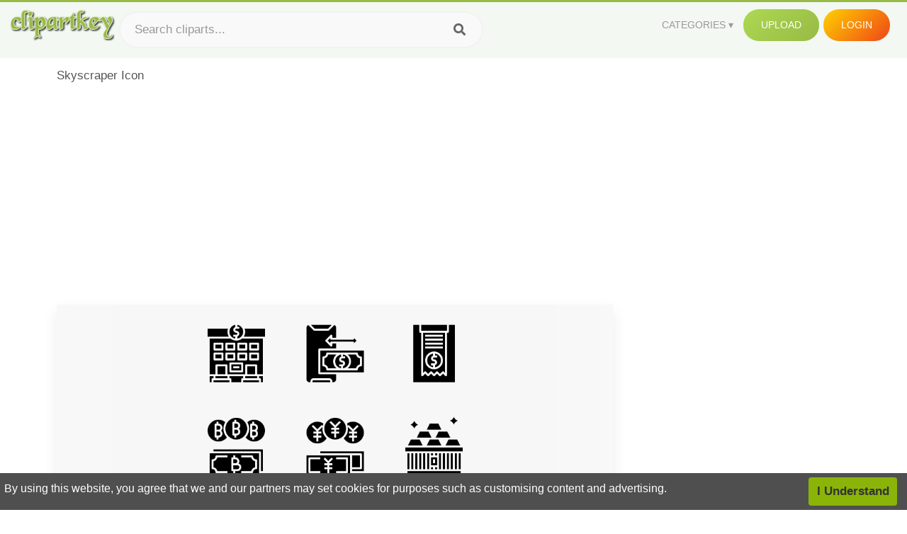

--- FILE ---
content_type: text/html;charset=utf-8
request_url: https://www.clipartkey.com/view/bmwTbi_skyscraper-icon/
body_size: 11176
content:






<!DOCTYPE html>
<html xmlns="//www.w3.org/1999/xhtml" lang="en"><head>
<meta name="viewport" content="width=device-width">
<meta name="viewport" content="initial-scale=1.0">
<meta name="robots" content="index,follow">


<title>Skyscraper Icon ,  Free Transparent Clipart - ClipartKey</title>

<meta name="description" content="Skyscraper Icon is a free transparent background clipart image uploaded by Sylwia Marcinowska. Download it for free and search more on ClipartKey.">
<meta property="keywords" content="Skyscraper Icon, free clipart download, png, clipart , clip art, transparent clipart, free download, png download , architecture, symbol, city, logo, urban, background, buildings, sign, tower, business icon, building, flat, tall, banner, skyscrapers, phone icon, real estate, social, towers, business icons,   ">


         

<meta property="og:locale" content="en_US">


<meta property="og:type" content="website" />
<meta property="og:url" content="https://www.clipartkey.com/view/bmwTbi_skyscraper-icon/" />
<meta property="og:title" content="Skyscraper Icon ,  Free Transparent Clipart - ClipartKey" />
<meta property="og:description" content="Skyscraper Icon is a free transparent background clipart image uploaded by Sylwia Marcinowska. Download it for free and search more on ClipartKey." />
<meta property="og:image" content="https://www.clipartkey.com/mpngs/m/101-1018850_skyscraper-icon.png">
<meta property="og:site_name" content="clipartkey.com" />
<meta name="twitter:card" content="photo">
<meta name="twitter:title" content="Skyscraper Icon ,  Free Transparent Clipart - ClipartKey">
<meta name="twitter:image" content="https://www.clipartkey.com/mpngs/m/101-1018850_skyscraper-icon.png">
 
<script data-ad-client="ca-pub-7597197106102937" async src="https://pagead2.googlesyndication.com/pagead/js/adsbygoogle.js"></script>


 <link rel="canonical" href="https://www.clipartkey.com/view/bmwTbi_skyscraper-icon/" />
 
 
<link rel="stylesheet" type="text/css" href="/css/style.css?v=1.1">
<link rel="stylesheet" href="/css/all.min.css?v=2">
<link rel="stylesheet" href="/css/indexnew.css?v=2" />
<link rel="stylesheet" href="/css/page.css" />
<link rel="stylesheet" href="/css/style-content.css">
<style>
@media screen and (min-width:700px){form.search-form{     width: 30em; } }
.pilla {
    margin: 5px 5px -5px 5px;
    padding: 12px 10px!important;
    border-radius: 24px;
    border: 1px solid #ccc;
    line-height: 50px;
    height: 30px;
    text-transform: capitalize!important;
}
.breadcrumb a:hover{    background-color:#f7f8e9;color:#000;}
.colorlist a:hover{border: 1px solid #222!important;}
.pagination {
    list-style-type: none;
    display: -webkit-box;
    display: -webkit-flex;
    display: -ms-flexbox;
    display: flex;
    -webkit-box-pack: center;
    -webkit-justify-content: center;
    -ms-flex-pack: center;
    justify-content: center;
    -webkit-box-align: center;
    -webkit-align-items: center;
    -ms-flex-align: center;
    align-items: center;
    padding: 1.5rem 0 2rem;
}
.pagination li {
    margin: 0 .10rem;

}
.itemcss:hover {
    background-color: #877e7e;
	color: #FFF!important;
}
.active,.active .itemcss, .active .itemcss:hover {
    background-color: #696a67!important;
    color: #FFF!important;
}

.itemcss {
    display: block;
    padding: .6rem 1.2rem;
    text-decoration: none;
    margin-left: 8px;
    font-size: 1.325rem;
    color: #796d6d;
    background-color: #f4f2f2;
    border-radius: 2px;
    -moz-border-radius: 2px;
    -webkit-border-radius: 4px;
    -o-border-radius: 2px;
}
 

.pdt-img-border:hover .list-tree-btns {
    display: block;
}
.pdt-img-border:hover .pdt-img-gray{display:block}
.list-tree-btns {
    display: none;
    position: absolute;
    left: 0;
    top: 50%;
    margin-top: -45px;
    z-index: 9;
    width: 100%;
    height: 90px;
    color: #fff;
    text-align: center;
    z-index: 5;
}
.pdt-btn-link {
    display: block;
    margin-left: auto;
    margin-right: auto;
    background: #f78c0c;
    border-radius: 4px;
    text-align: center;
    width: 280px;
    padding: 10px 0;
    color: #fff;
}
.pdt-btn-i {
    display: inline-block;
    height: 25px;
    width: 25px;
    vertical-align: middle;
    display: inline-block;
    background: url(/images/icon-down.png) no-repeat;
    background-size: cover;
}
.pdt-btn-box {
    display: inline-block;
    vertical-align: middle;
    margin-left: 10px;
}
.pdt-img-gray {
    display: none;
    position: absolute;
    left: 0;
    top: 0;
    bottom: 0;
    right: 0;
    width: 100%;
    height: 100%;
    z-index: 2;
    background: rgba(0,0,0,.4);
}
div.right_sidebar div.home_categories {
  margin: 0 0 20px 0;
}
div.home_categories_sidebar a {
  float: none;
  margin: 0 0 13px 0;
  width: auto;
  height: 80px;
  font-size: 18px;
}

@media screen and (max-width: 900px){
	.right_sidebar {
	display:none;
}
}

div.tags_single a {
    display: inline-block;
    padding: 2px 11px;
    margin: 0 4px 5px 0;
    color: #999;
    font-size: 13px;
    text-decoration: none;
    background: #efefef;
    border-radius: 2px;
}

.click_pop {cursor:pointer!important;}
</style>

 
</head>

<body class="home page-template-default page page-id-5494 responsive-menu-slide-right">


 
 







<div class="header" id="topid" >
<a href="/" class="logo" title="Free Stock Photos">
<img src="/images/logo.png" width="150"  alt="Free Stock Photos" />
</a>
<form method="get" id="topsearchid" class="search-form" action="/search.html" style="margin-left:3px;" onsubmit="return search(this);">
<input aria-label="Search term" type="text" class="search-field" placeholder="Search cliparts..." value="" name="k" />
<input aria-label="Search" type="submit" class="search-submit" value="&#xf002;" style="font-family:'Font Awesome 5 Free';font-weight: 900;" />
</form>
<style>i.new-posts {display: inline;}</style>
<ul id="menu-pj" class="headermenu2015" style="float:right;"> 
<li id="menu-item-3475" class="menu-item menu-item-type-custom menu-item-object-custom menu-item-has-children menu-item-3475"><a href="#"><strong>Categories</strong></a>
<ul class="sub-menu">



<li id="menu-item-3459" class="menu-item menu-item-type-taxonomy menu-item-object-category menu-item-3459">
<a title="Animals Clipart" href="https://www.clipartkey.com/category/1/">Animals</a></li>

<li id="menu-item-3459" class="menu-item menu-item-type-taxonomy menu-item-object-category menu-item-3459">
<a title="Architecture Clipart" href="https://www.clipartkey.com/category/102/">Architecture</a></li>

<li id="menu-item-3459" class="menu-item menu-item-type-taxonomy menu-item-object-category menu-item-3459">
<a title="Astrological Signs Clipart" href="https://www.clipartkey.com/category/113/">Astrological Signs</a></li>

<li id="menu-item-3459" class="menu-item menu-item-type-taxonomy menu-item-object-category menu-item-3459">
<a title="Cars Clipart" href="https://www.clipartkey.com/category/125/">Cars</a></li>

<li id="menu-item-3459" class="menu-item menu-item-type-taxonomy menu-item-object-category menu-item-3459">
<a title="Celebrities Clipart" href="https://www.clipartkey.com/category/194/">Celebrities</a></li>

<li id="menu-item-3459" class="menu-item menu-item-type-taxonomy menu-item-object-category menu-item-3459">
<a title="Clothing Clipart" href="https://www.clipartkey.com/category/369/">Clothing</a></li>

<li id="menu-item-3459" class="menu-item menu-item-type-taxonomy menu-item-object-category menu-item-3459">
<a title="Electronics Clipart" href="https://www.clipartkey.com/category/409/">Electronics</a></li>

<li id="menu-item-3459" class="menu-item menu-item-type-taxonomy menu-item-object-category menu-item-3459">
<a title="Fantasy, Religion Clipart" href="https://www.clipartkey.com/category/459/">Fantasy, Religion</a></li>

<li id="menu-item-3459" class="menu-item menu-item-type-taxonomy menu-item-object-category menu-item-3459">
<a title="Flowers Clipart" href="https://www.clipartkey.com/category/514/">Flowers</a></li>

<li id="menu-item-3459" class="menu-item menu-item-type-taxonomy menu-item-object-category menu-item-3459">
<a title="Food Clipart" href="https://www.clipartkey.com/category/526/">Food</a></li>

<li id="menu-item-3459" class="menu-item menu-item-type-taxonomy menu-item-object-category menu-item-3459">
<a title="Fruits, Nuts Clipart" href="https://www.clipartkey.com/category/606/">Fruits, Nuts</a></li>

<li id="menu-item-3459" class="menu-item menu-item-type-taxonomy menu-item-object-category menu-item-3459">
<a title="Furniture Clipart" href="https://www.clipartkey.com/category/642/">Furniture</a></li>

<li id="menu-item-3459" class="menu-item menu-item-type-taxonomy menu-item-object-category menu-item-3459">
<a title="Games Clipart" href="https://www.clipartkey.com/category/665/">Games</a></li>

<li id="menu-item-3459" class="menu-item menu-item-type-taxonomy menu-item-object-category menu-item-3459">
<a title="Heroes, Actors Clipart" href="https://www.clipartkey.com/category/685/">Heroes, Actors</a></li>

<li id="menu-item-3459" class="menu-item menu-item-type-taxonomy menu-item-object-category menu-item-3459">
<a title="Holidays Clipart" href="https://www.clipartkey.com/category/727/">Holidays</a></li>

<li id="menu-item-3459" class="menu-item menu-item-type-taxonomy menu-item-object-category menu-item-3459">
<a title="Insects Clipart" href="https://www.clipartkey.com/category/738/">Insects</a></li>

<li id="menu-item-3459" class="menu-item menu-item-type-taxonomy menu-item-object-category menu-item-3459">
<a title="Jewelry And Gems Clipart" href="https://www.clipartkey.com/category/758/">Jewelry And Gems</a></li>

<li id="menu-item-3459" class="menu-item menu-item-type-taxonomy menu-item-object-category menu-item-3459">
<a title="Logos Clipart" href="https://www.clipartkey.com/category/773/">Logos</a></li>

<li id="menu-item-3459" class="menu-item menu-item-type-taxonomy menu-item-object-category menu-item-3459">
<a title="Miscellaneous Clipart" href="https://www.clipartkey.com/category/836/">Miscellaneous</a></li>

<li id="menu-item-3459" class="menu-item menu-item-type-taxonomy menu-item-object-category menu-item-3459">
<a title="Nature Clipart" href="https://www.clipartkey.com/category/901/">Nature</a></li>

<li id="menu-item-3459" class="menu-item menu-item-type-taxonomy menu-item-object-category menu-item-3459">
<a title="Objects Clipart" href="https://www.clipartkey.com/category/952/">Objects</a></li>

<li id="menu-item-3459" class="menu-item menu-item-type-taxonomy menu-item-object-category menu-item-3459">
<a title="People Clipart" href="https://www.clipartkey.com/category/1029/">People</a></li>

<li id="menu-item-3459" class="menu-item menu-item-type-taxonomy menu-item-object-category menu-item-3459">
<a title="Sport Clipart" href="https://www.clipartkey.com/category/1098/">Sport</a></li>

<li id="menu-item-3459" class="menu-item menu-item-type-taxonomy menu-item-object-category menu-item-3459">
<a title="Symbols Clipart" href="https://www.clipartkey.com/category/1160/">Symbols</a></li>

<li id="menu-item-3459" class="menu-item menu-item-type-taxonomy menu-item-object-category menu-item-3459">
<a title="Tableware Clipart" href="https://www.clipartkey.com/category/1173/">Tableware</a></li>

<li id="menu-item-3459" class="menu-item menu-item-type-taxonomy menu-item-object-category menu-item-3459">
<a title="Technic Clipart" href="https://www.clipartkey.com/category/1191/">Technic</a></li>

<li id="menu-item-3459" class="menu-item menu-item-type-taxonomy menu-item-object-category menu-item-3459">
<a title="Transport Clipart" href="https://www.clipartkey.com/category/1236/">Transport</a></li>

<li id="menu-item-3459" class="menu-item menu-item-type-taxonomy menu-item-object-category menu-item-3459">
<a title="Vegetables Clipart" href="https://www.clipartkey.com/category/1254/">Vegetables</a></li>

<li id="menu-item-3459" class="menu-item menu-item-type-taxonomy menu-item-object-category menu-item-3459">
<a title="Weapons Clipart" href="https://www.clipartkey.com/category/1279/">Weapons</a></li>

<li id="menu-item-3459" class="menu-item menu-item-type-taxonomy menu-item-object-category menu-item-3459">
<a title="Words, Phrases, Labels Clipart" href="https://www.clipartkey.com/category/1319/">Words, Phrases, Labels</a></li>


</ul>
</li>
 
<li id="menu-item-6318" class="menu_green menu-item menu-item-type-custom menu-item-object-custom menu-item-6318">
<a  rel="nofollow" href="/upload/">Upload</a>
</li>


<li id="menu-item-10522" class="menu_gold menu-item menu-item-type-post_type menu-item-object-page menu-item-10522">
<a rel="nofollow" href="/login/" class="modal_trigger_reg">Login</a></li>





 
</ul>

<div class="cleaner"></div>
</div>

<script> 
function search(thisfrm){ var k = thisfrm.k.value; if (k == "") { return false; }
			k = k.replace(/(^\s*)|(\s*$)/g, "");
			k = k.toLowerCase().replace(/ /g, "-");
			if (k == "") { return false; }
			window.location = "https://www.clipartkey.com/search/"+k+"/";
			return false;
} 

function search2(thisfrm){ var k = thisfrm.k.value; if (k == "") { return false; }
			k = k.replace(/(^\s*)|(\s*$)/g, "");
			k = k.replace("clipart", " ");
			k = k.replace("clip art", " ");
			k = k.replace("  ", "");
			k = k.replace("  ", "");
			k = k.toLowerCase().replace(/ /g, "-");
			if (k == "") { return false; }
			window.location = "https://www.clipartkey.com/search/"+k+"/";
			return false;
} 

</script>
 


<div class="container">



<div class="sticky_wrap">
<div class="content">
<article style="line-height:2.8;">
Skyscraper Icon



<div style="margin:10px 0 10px">
<ins class="adsbygoogle"
     style="display:block"
     data-ad-client="ca-pub-7597197106102937"
     data-ad-slot="8410666196"
     data-ad-format="auto"
     data-full-width-responsive="true"></ins>
<script>     (adsbygoogle = window.adsbygoogle || []).push({});
</script>
</div>




<div class="schema"  >
<div class="img_wrap ">


<picture class=" pdt-img-border">
 

<a rel="nofollow" class="pdt-img-gray" href="javascript:void(0)" style="cursor:default;"></a>

<img itemprop="contentUrl" class="image  " style="max-width:80%;max-height:550px;" src="https://www.clipartkey.com/mpngs/m/101-1018850_skyscraper-icon.png" title="Skyscraper Icon, Transparent Clipart" alt="Skyscraper Icon, Transparent Clipart" scale="0">
 
 

<div class="list-tree-btns">
			
			<div class="addthis_inline_share_toolbox"  ></div>


            <a rel="nofollow" href="/downpng/bmwTbi_skyscraper-icon/" class="pdt-btn-link  " title="Skyscraper Icon, Transparent Clipart">
                <i class="pdt-btn-i"></i>
                <div class="pdt-btn-box"><p class="pdt-btn-title" style="margin-bottom:0px!important;color:#fff;">14 KB</p>
                </div>
            </a>

</div>

</picture>



</div>
<div class="title_wrap">
<div class="single_title">
<h1> Skyscraper Icon </h1>
<h2>  / 8 views</h2>
</div>
<div class="single_author">
<a href="/upic/3205/">
<img   src="/userimgs/3205.jpg"  class="avatar avatar-70 photo" height="70" width="70" originals="70" scale="1.25"></a>
<p>Uploaded by <a class="underline" href="/upic/3205/" ><span itemprop="author"> Sylwia Marcinowska</span></a></p>
<a rel="nofollow" class="donation" target="_blank" href="/conus/"> &nbsp; Send Message</a>
<div class="cleaner"></div>
</div>
</div>
<div class="download_section_wrap">

<div style="margin:10px 0 10px">

<script async src="https://pagead2.googlesyndication.com/pagead/js/adsbygoogle.js"></script>
<ins class="adsbygoogle"
     style="display:block"
     data-ad-client="ca-pub-7597197106102937"
     data-ad-slot="3672163616"
     data-ad-format="link"
     data-full-width-responsive="true"></ins>
<script>
     (adsbygoogle = window.adsbygoogle || []).push({});
</script>

</div>

<div class="download_box">
<a class="button big " rel="nofollow" href="/downpng/bmwTbi_skyscraper-icon/"><i class="fas fa-download"></i>&nbsp; Download Transparent Clipart</a>
<a class="button gold" target="_blank" rel="nofollow" href="/todmca/"><i class="fas fa-heart"></i>&nbsp; DMCA Repoart!</a>
</div>
 
<div class="single_promotion">
<p class="advertisement" style="    font-size: 13px;"><b>File Size: </b>14 KB</p>
<p class="advertisement"><b>Resolution: </b>600x564</p>
<p class="advertisement"><b>Image License:</b> Personal Use Only</p>
<p class="advertisement"><b>Downloads:</b> 1</p>
</div>
<div class="cleaner"></div>
</div>


<div style="margin:10px 0 10px">
<!-- auto-heng-2 -->
<ins class="adsbygoogle"
     style="display:block"
     data-ad-client="ca-pub-7597197106102937"
     data-ad-slot="6198795198"
     data-ad-format="auto"
     data-full-width-responsive="true"></ins>
<script>
     (adsbygoogle = window.adsbygoogle || []).push({});
</script>
</div>


<div class="tags_single">
<span itemprop="description">

                
		
		

 <a  style="text-transform:capitalize;" href="https://www.clipartkey.com/search/architecture/" rel="tag">architecture</a>
 
 
		
,

 <a  style="text-transform:capitalize;" href="https://www.clipartkey.com/search/symbol/" rel="tag">symbol</a>
 
 
		
,

 <a  style="text-transform:capitalize;" href="https://www.clipartkey.com/search/city/" rel="tag">city</a>
 
 
		
,

 <a  style="text-transform:capitalize;" href="https://www.clipartkey.com/search/logo/" rel="tag">logo</a>
 
 
		
,

 <a  style="text-transform:capitalize;" href="https://www.clipartkey.com/search/urban/" rel="tag">urban</a>
 
 
		
,

 <a  style="text-transform:capitalize;" href="https://www.clipartkey.com/search/background/" rel="tag">background</a>
 
 
		
,

 <a  style="text-transform:capitalize;" href="https://www.clipartkey.com/search/buildings/" rel="tag">buildings</a>
 
 
		
,

 <a  style="text-transform:capitalize;" href="https://www.clipartkey.com/search/sign/" rel="tag">sign</a>
 
 
		
,

 <a  style="text-transform:capitalize;" href="https://www.clipartkey.com/search/tower/" rel="tag">tower</a>
 
 
		
,

 <a  style="text-transform:capitalize;" href="https://www.clipartkey.com/search/business-icon/" rel="tag">business icon</a>
 
 
		
,

 <a  style="text-transform:capitalize;" href="https://www.clipartkey.com/search/building/" rel="tag">building</a>
 
 
		
,

 <a  style="text-transform:capitalize;" href="https://www.clipartkey.com/search/flat/" rel="tag">flat</a>
 
 
		
,

 <a  style="text-transform:capitalize;" href="https://www.clipartkey.com/search/tall/" rel="tag">tall</a>
 
 
		
,

 <a  style="text-transform:capitalize;" href="https://www.clipartkey.com/search/banner/" rel="tag">banner</a>
 
 
		
,

 <a  style="text-transform:capitalize;" href="https://www.clipartkey.com/search/skyscrapers/" rel="tag">skyscrapers</a>
 
 
		
,

 <a  style="text-transform:capitalize;" href="https://www.clipartkey.com/search/phone-icon/" rel="tag">phone icon</a>
 
 
		
,

 <a  style="text-transform:capitalize;" href="https://www.clipartkey.com/search/real-estate/" rel="tag">real estate</a>
 
 
		
,

 <a  style="text-transform:capitalize;" href="https://www.clipartkey.com/search/social/" rel="tag">social</a>
 
 
		
,

 <a  style="text-transform:capitalize;" href="https://www.clipartkey.com/search/towers/" rel="tag">towers</a>
 
 
		
,

 <a  style="text-transform:capitalize;" href="https://www.clipartkey.com/search/business-icons/" rel="tag">business icons</a>
 
 
		
,

 <a  style="text-transform:capitalize;" href="https://www.clipartkey.com/search/skyline/" rel="tag">skyline</a>
 
 
		
,

 <a  style="text-transform:capitalize;" href="https://www.clipartkey.com/search/button/" rel="tag">button</a>
 
 
		
,

 <a  style="text-transform:capitalize;" href="https://www.clipartkey.com/search/office/" rel="tag">office</a>
 
 
		
,

 <a  style="text-transform:capitalize;" href="https://www.clipartkey.com/search/people-icon/" rel="tag">people icon</a>
 
 
		
,

 <a  style="text-transform:capitalize;" href="https://www.clipartkey.com/search/construction/" rel="tag">construction</a>
 
 
		
,

 <a  style="text-transform:capitalize;" href="https://www.clipartkey.com/search/high/" rel="tag">high</a>
 
 
		
,

 <a  style="text-transform:capitalize;" href="https://www.clipartkey.com/search/modern/" rel="tag">modern</a>
 
 
		
,

 <a  style="text-transform:capitalize;" href="https://www.clipartkey.com/search/sky/" rel="tag">sky</a>
 
 
		
,

 <a  style="text-transform:capitalize;" href="https://www.clipartkey.com/search/cityscape/" rel="tag">cityscape</a>
 
 
		
,

 <a  style="text-transform:capitalize;" href="https://www.clipartkey.com/search/office-building/" rel="tag">office building</a>
 
 
		
 
		  
 

</span>
<div class="cleaner"></div>
</div>
</div>
</article>



</div>
<div class="sidebar_wrap" style="position: static; width: 300px; display: block; vertical-align: baseline; float: right;">

<div class="right_sidebar">

<div style="margin:10px 0 10px">
<ins class="adsbygoogle"
     style="display:block"
     data-ad-client="ca-pub-7597197106102937"
     data-ad-slot="8410666196"
     data-ad-format="auto"
     data-full-width-responsive="true"></ins>
<script>     (adsbygoogle = window.adsbygoogle || []).push({});
</script>
</div>


<div class="section">
	<span class="title">Popular Searches</span>
	<span class="color_line"></span>
</div>

  
<div class="home_categories home_categories_sidebar">

<a href="https://www.clipartkey.com/search/skyscraper/" title="skyscraper"  style="text-transform:capitalize;background:  center center rgb(217, 213, 213);">
<span>skyscraper Clipart</span></a>

<a href="https://www.clipartkey.com/search/skyscraper-black-and-white/" title="skyscraper black and white"  style="text-transform:capitalize;background:  center center rgb(217, 213, 213);">
<span>skyscraper black and white Clipart</span></a>
 
</div>
  

<div style="margin:10px 0 10px">
<ins class="adsbygoogle"
     style="display:block"
     data-ad-client="ca-pub-7597197106102937"
     data-ad-slot="8410666196"
     data-ad-format="auto"
     data-full-width-responsive="true"></ins>
<script>
     (adsbygoogle = window.adsbygoogle || []).push({});
</script>
</div>


<div class="section mobile_off"></div>
</div>

</div>
<div class="cleaner"></div>
</div>
</div>




 
 		<div class="contentlist clearfix">
	 
			<section class="clearfix mtop20"> 
			<div style="text-transform:capitalize;font-size:22px;">
			Similar With coins clipart black and white
			</div>
				<ul id="img_grid" class="list-one-ul-s3 clearfix">




					<li class="item" data-w="192" data-h="240">
		            	<img class="lazy" src="/images/bg.png" data-original="https://s.clipartkey.com/mpngs/s/27-275164_red-skyscraper-png-clip-art-purple-skyscraper.png" alt="Red Skyscraper Png Clip Art - Purple Skyscraper, Transparent Clipart" title="Red Skyscraper Png Clip Art - Purple Skyscraper, Transparent Clipart">
						<a href="/view/iJToTb_red-skyscraper-png-clip-art-purple-skyscraper/" class="list-one-link"></a>
 		            	<div class="list-one-btns">
			<a  href="/view/iJToTb_red-skyscraper-png-clip-art-purple-skyscraper/" class="list-one-link3 " alt="Red Skyscraper Png Clip Art - Purple Skyscraper, Transparent Clipart"><img src="/images/d44.png" width="40" height="40"></a>
						</div>
		            	<div class="list-one-btns-2">
							<span class="list-one-link4 btn-hover" style="color:white;padding-left:3px;">
							 2671*8000  
							
							<span style="float:right;padding-right:3px;">1,724KB</span></span> 
						</div>
					</li>



					<li class="item" data-w="192" data-h="240">
		            	<img class="lazy" src="/images/bg.png" data-original="https://s.clipartkey.com/mpngs/s/27-275228_blue-skyscraper-png-clipart-blue-skyscraper-clip-art.png" alt="Blue Skyscraper Png Clipart - Blue Skyscraper Clip Art, Transparent Clipart" title="Blue Skyscraper Png Clipart - Blue Skyscraper Clip Art, Transparent Clipart">
						<a href="/view/iJToJi_blue-skyscraper-png-clipart-blue-skyscraper-clip-art/" class="list-one-link"></a>
 		            	<div class="list-one-btns">
			<a  href="/view/iJToJi_blue-skyscraper-png-clipart-blue-skyscraper-clip-art/" class="list-one-link3 " alt="Blue Skyscraper Png Clipart - Blue Skyscraper Clip Art, Transparent Clipart"><img src="/images/d44.png" width="40" height="40"></a>
						</div>
		            	<div class="list-one-btns-2">
							<span class="list-one-link4 btn-hover" style="color:white;padding-left:3px;">
							 3139*8000  
							
							<span style="float:right;padding-right:3px;">4,372KB</span></span> 
						</div>
					</li>



					<li class="item" data-w="368" data-h="240">
		            	<img class="lazy" src="/images/bg.png" data-original="https://s.clipartkey.com/mpngs/s/27-275322_collection-of-transparent-transparent-background-skyscraper-clipart.png" alt="Collection Of Transparent - Transparent Background Skyscraper Clipart, Transparent Clipart" title="Collection Of Transparent - Transparent Background Skyscraper Clipart, Transparent Clipart">
						<a href="/view/iJTxho_collection-of-transparent-transparent-background-skyscraper-clipart/" class="list-one-link"></a>
 		            	<div class="list-one-btns">
			<a  href="/view/iJTxho_collection-of-transparent-transparent-background-skyscraper-clipart/" class="list-one-link3 " alt="Collection Of Transparent - Transparent Background Skyscraper Clipart, Transparent Clipart"><img src="/images/d44.png" width="40" height="40"></a>
						</div>
		            	<div class="list-one-btns-2">
							<span class="list-one-link4 btn-hover" style="color:white;padding-left:3px;">
							 958*624  
							
							<span style="float:right;padding-right:3px;">16KB</span></span> 
						</div>
					</li>



					<li class="item" data-w="192" data-h="240">
		            	<img class="lazy" src="/images/bg.png" data-original="https://s.clipartkey.com/mpngs/s/27-275364_blue-round-skyscraper-png-clipart-blue-skyscraper-clip.png" alt="Blue Round Skyscraper Png Clipart - Blue Skyscraper Clip Art, Transparent Clipart" title="Blue Round Skyscraper Png Clipart - Blue Skyscraper Clip Art, Transparent Clipart">
						<a href="/view/iJTxbT_blue-round-skyscraper-png-clipart-blue-skyscraper-clip/" class="list-one-link"></a>
 		            	<div class="list-one-btns">
			<a  href="/view/iJTxbT_blue-round-skyscraper-png-clipart-blue-skyscraper-clip/" class="list-one-link3 " alt="Blue Round Skyscraper Png Clipart - Blue Skyscraper Clip Art, Transparent Clipart"><img src="/images/d44.png" width="40" height="40"></a>
						</div>
		            	<div class="list-one-btns-2">
							<span class="list-one-link4 btn-hover" style="color:white;padding-left:3px;">
							 2178*8000  
							
							<span style="float:right;padding-right:3px;">1,244KB</span></span> 
						</div>
					</li>



					<li class="item" data-w="249" data-h="240">
		            	<img class="lazy" src="/images/bg.png" data-original="https://s.clipartkey.com/mpngs/s/27-275493_skyscraper-png-images-png-transparent-skyscraper-png.png" alt="Skyscraper Png Images Png Transparent - Skyscraper Png, Transparent Clipart" title="Skyscraper Png Images Png Transparent - Skyscraper Png, Transparent Clipart">
						<a href="/view/iJTxmw_skyscraper-png-images-png-transparent-skyscraper-png/" class="list-one-link"></a>
 		            	<div class="list-one-btns">
			<a  href="/view/iJTxmw_skyscraper-png-images-png-transparent-skyscraper-png/" class="list-one-link3 " alt="Skyscraper Png Images Png Transparent - Skyscraper Png, Transparent Clipart"><img src="/images/d44.png" width="40" height="40"></a>
						</div>
		            	<div class="list-one-btns-2">
							<span class="list-one-link4 btn-hover" style="color:white;padding-left:3px;">
							 600*640  
							
							<span style="float:right;padding-right:3px;">400KB</span></span> 
						</div>
					</li>



					<li class="item" data-w="216" data-h="240">
		            	<img class="lazy" src="/images/bg.png" data-original="https://s.clipartkey.com/mpngs/s/27-275541_skyscraper-png.png" alt="Skyscraper Png, Transparent Clipart" title="Skyscraper Png, Transparent Clipart">
						<a href="/view/iJTJhi_skyscraper-png/" class="list-one-link"></a>
 		            	<div class="list-one-btns">
			<a  href="/view/iJTJhi_skyscraper-png/" class="list-one-link3 " alt="Skyscraper Png, Transparent Clipart"><img src="/images/d44.png" width="40" height="40"></a>
						</div>
		            	<div class="list-one-btns-2">
							<span class="list-one-link4 btn-hover" style="color:white;padding-left:3px;">
							 1495*1660  
							
							<span style="float:right;padding-right:3px;">5,092KB</span></span> 
						</div>
					</li>



					<li class="item" data-w="334" data-h="240">
		            	<img class="lazy" src="/images/bg.png" data-original="https://s.clipartkey.com/mpngs/s/27-275716_city-skyscrapers-silhouette-set-05-png-skyscrapers-silhouette.png" alt="City Skyscrapers Silhouette Set 05 Png - Skyscrapers Silhouette, Transparent Clipart" title="City Skyscrapers Silhouette Set 05 Png - Skyscrapers Silhouette, Transparent Clipart">
						<a href="/view/iJTwhR_city-skyscrapers-silhouette-set-05-png-skyscrapers-silhouette/" class="list-one-link"></a>
 		            	<div class="list-one-btns">
			<a  href="/view/iJTwhR_city-skyscrapers-silhouette-set-05-png-skyscrapers-silhouette/" class="list-one-link3 " alt="City Skyscrapers Silhouette Set 05 Png - Skyscrapers Silhouette, Transparent Clipart"><img src="/images/d44.png" width="40" height="40"></a>
						</div>
		            	<div class="list-one-btns-2">
							<span class="list-one-link4 btn-hover" style="color:white;padding-left:3px;">
							 1210*867  
							
							<span style="float:right;padding-right:3px;">172KB</span></span> 
						</div>
					</li>



					<li class="item" data-w="192" data-h="240">
		            	<img class="lazy" src="/images/bg.png" data-original="https://s.clipartkey.com/mpngs/s/27-275816_skyscraper-png-free-pic-skyscraper-png.png" alt="Skyscraper Png Free Pic - Skyscraper Png, Transparent Clipart" title="Skyscraper Png Free Pic - Skyscraper Png, Transparent Clipart">
						<a href="/view/iJTwJJ_skyscraper-png-free-pic-skyscraper-png/" class="list-one-link"></a>
 		            	<div class="list-one-btns">
			<a  href="/view/iJTwJJ_skyscraper-png-free-pic-skyscraper-png/" class="list-one-link3 " alt="Skyscraper Png Free Pic - Skyscraper Png, Transparent Clipart"><img src="/images/d44.png" width="40" height="40"></a>
						</div>
		            	<div class="list-one-btns-2">
							<span class="list-one-link4 btn-hover" style="color:white;padding-left:3px;">
							 650*853  
							
							<span style="float:right;padding-right:3px;">338KB</span></span> 
						</div>
					</li>



					<li class="item" data-w="343" data-h="240">
		            	<img class="lazy" src="/images/bg.png" data-original="https://s.clipartkey.com/mpngs/s/27-275933_clip-art-royalty-free-skyscraper-clipart-backdrop-skyscraper.png" alt="Clip Art Royalty Free Skyscraper Clipart Backdrop - Skyscraper, Transparent Clipart" title="Clip Art Royalty Free Skyscraper Clipart Backdrop - Skyscraper, Transparent Clipart">
						<a href="/view/iJTmoJ_clip-art-royalty-free-skyscraper-clipart-backdrop-skyscraper/" class="list-one-link"></a>
 		            	<div class="list-one-btns">
			<a  href="/view/iJTmoJ_clip-art-royalty-free-skyscraper-clipart-backdrop-skyscraper/" class="list-one-link3 " alt="Clip Art Royalty Free Skyscraper Clipart Backdrop - Skyscraper, Transparent Clipart"><img src="/images/d44.png" width="40" height="40"></a>
						</div>
		            	<div class="list-one-btns-2">
							<span class="list-one-link4 btn-hover" style="color:white;padding-left:3px;">
							 5000*4000  
							
							<span style="float:right;padding-right:3px;">3,682KB</span></span> 
						</div>
					</li>



					<li class="item" data-w="375" data-h="240">
		            	<img class="lazy" src="/images/bg.png" data-original="https://s.clipartkey.com/mpngs/s/27-275964_skyscraper-clipart-silhouette.png" alt="Skyscraper Clipart Silhouette, Transparent Clipart" title="Skyscraper Clipart Silhouette, Transparent Clipart">
						<a href="/view/iJTmxi_skyscraper-clipart-silhouette/" class="list-one-link"></a>
 		            	<div class="list-one-btns">
			<a  href="/view/iJTmxi_skyscraper-clipart-silhouette/" class="list-one-link3 " alt="Skyscraper Clipart Silhouette, Transparent Clipart"><img src="/images/d44.png" width="40" height="40"></a>
						</div>
		            	<div class="list-one-btns-2">
							<span class="list-one-link4 btn-hover" style="color:white;padding-left:3px;">
							 1076*340  
							
							<span style="float:right;padding-right:3px;">26KB</span></span> 
						</div>
					</li>



					<li class="item" data-w="243" data-h="240">
		            	<img class="lazy" src="/images/bg.png" data-original="https://s.clipartkey.com/mpngs/s/27-276195_general-newsletter-skyscraper-skyscraper.png" alt="General Newsletter - Skyscraper - Skyscraper, Transparent Clipart" title="General Newsletter - Skyscraper - Skyscraper, Transparent Clipart">
						<a href="/view/iJbRwx_general-newsletter-skyscraper-skyscraper/" class="list-one-link"></a>
 		            	<div class="list-one-btns">
			<a  href="/view/iJbRwx_general-newsletter-skyscraper-skyscraper/" class="list-one-link3 " alt="General Newsletter - Skyscraper - Skyscraper, Transparent Clipart"><img src="/images/d44.png" width="40" height="40"></a>
						</div>
		            	<div class="list-one-btns-2">
							<span class="list-one-link4 btn-hover" style="color:white;padding-left:3px;">
							 993*979  
							
							<span style="float:right;padding-right:3px;">1,521KB</span></span> 
						</div>
					</li>



					<li class="item" data-w="275" data-h="240">
		            	<img class="lazy" src="/images/bg.png" data-original="https://s.clipartkey.com/mpngs/s/27-276247_transparent-chicago-skyscraper.png" alt="Transparent Chicago - Skyscraper, Transparent Clipart" title="Transparent Chicago - Skyscraper, Transparent Clipart">
						<a href="/view/iJbiii_transparent-chicago-skyscraper/" class="list-one-link"></a>
 		            	<div class="list-one-btns">
			<a  href="/view/iJbiii_transparent-chicago-skyscraper/" class="list-one-link3 " alt="Transparent Chicago - Skyscraper, Transparent Clipart"><img src="/images/d44.png" width="40" height="40"></a>
						</div>
		            	<div class="list-one-btns-2">
							<span class="list-one-link4 btn-hover" style="color:white;padding-left:3px;">
							 652*567  
							
							<span style="float:right;padding-right:3px;">538KB</span></span> 
						</div>
					</li>



					<li class="item" data-w="263" data-h="240">
		            	<img class="lazy" src="/images/bg.png" data-original="https://s.clipartkey.com/mpngs/s/27-276249_skyscraper-outline-white-skyscraper-outline.png" alt="Skyscraper Outline White - Skyscraper Outline, Transparent Clipart" title="Skyscraper Outline White - Skyscraper Outline, Transparent Clipart">
						<a href="/view/iJbihi_skyscraper-outline-white-skyscraper-outline/" class="list-one-link"></a>
 		            	<div class="list-one-btns">
			<a  href="/view/iJbihi_skyscraper-outline-white-skyscraper-outline/" class="list-one-link3 " alt="Skyscraper Outline White - Skyscraper Outline, Transparent Clipart"><img src="/images/d44.png" width="40" height="40"></a>
						</div>
		            	<div class="list-one-btns-2">
							<span class="list-one-link4 btn-hover" style="color:white;padding-left:3px;">
							 4163*3788  
							
							<span style="float:right;padding-right:3px;">2,207KB</span></span> 
						</div>
					</li>



					<li class="item" data-w="192" data-h="240">
		            	<img class="lazy" src="/images/bg.png" data-original="https://s.clipartkey.com/mpngs/s/27-276263_skyscraper-2016-01-clip-arts-skyscraper-clipart.png" alt="Skyscraper 2016-01 Clip Arts - Skyscraper Clipart, Transparent Clipart" title="Skyscraper 2016-01 Clip Arts - Skyscraper Clipart, Transparent Clipart">
						<a href="/view/iJbihw_skyscraper-2016-01-clip-arts-skyscraper-clipart/" class="list-one-link"></a>
 		            	<div class="list-one-btns">
			<a  href="/view/iJbihw_skyscraper-2016-01-clip-arts-skyscraper-clipart/" class="list-one-link3 " alt="Skyscraper 2016-01 Clip Arts - Skyscraper Clipart, Transparent Clipart"><img src="/images/d44.png" width="40" height="40"></a>
						</div>
		            	<div class="list-one-btns-2">
							<span class="list-one-link4 btn-hover" style="color:white;padding-left:3px;">
							 1697*2400  
							
							<span style="float:right;padding-right:3px;">42KB</span></span> 
						</div>
					</li>



					<li class="item" data-w="192" data-h="240">
		            	<img class="lazy" src="/images/bg.png" data-original="https://s.clipartkey.com/mpngs/s/96-969719_skyscraper-pixel-art.png" alt="Skyscraper Pixel Art, Transparent Clipart" title="Skyscraper Pixel Art, Transparent Clipart">
						<a href="/view/bJJiTR_skyscraper-pixel-art/" class="list-one-link"></a>
 		            	<div class="list-one-btns">
			<a  href="/view/bJJiTR_skyscraper-pixel-art/" class="list-one-link3 " alt="Skyscraper Pixel Art, Transparent Clipart"><img src="/images/d44.png" width="40" height="40"></a>
						</div>
		            	<div class="list-one-btns-2">
							<span class="list-one-link4 btn-hover" style="color:white;padding-left:3px;">
							 528*1056  
							
							<span style="float:right;padding-right:3px;">22KB</span></span> 
						</div>
					</li>



					<li class="item" data-w="279" data-h="240">
		            	<img class="lazy" src="/images/bg.png" data-original="https://s.clipartkey.com/mpngs/s/286-2862843_transparent-skyscrapers-clipart-skyscraper.png" alt="Transparent Skyscrapers Clipart - Skyscraper, Transparent Clipart" title="Transparent Skyscrapers Clipart - Skyscraper, Transparent Clipart">
						<a href="/view/iiJoohJ_transparent-skyscrapers-clipart-skyscraper/" class="list-one-link"></a>
 		            	<div class="list-one-btns">
			<a  href="/view/iiJoohJ_transparent-skyscrapers-clipart-skyscraper/" class="list-one-link3 " alt="Transparent Skyscrapers Clipart - Skyscraper, Transparent Clipart"><img src="/images/d44.png" width="40" height="40"></a>
						</div>
		            	<div class="list-one-btns-2">
							<span class="list-one-link4 btn-hover" style="color:white;padding-left:3px;">
							 2250*1930  
							
							<span style="float:right;padding-right:3px;">800KB</span></span> 
						</div>
					</li>



					<li class="item" data-w="192" data-h="240">
		            	<img class="lazy" src="/images/bg.png" data-original="https://s.clipartkey.com/mpngs/s/96-969716_his-foot-is-as-big-as-a-bus.png" alt="His Foot Is As Big As A Bus He&quot;s As Tall As A Skyscraper, Transparent Clipart" title="His Foot Is As Big As A Bus He&quot;s As Tall As A Skyscraper, Transparent Clipart">
						<a href="/view/bJJihw_his-foot-is-as-big-as-a-bus/" class="list-one-link"></a>
 		            	<div class="list-one-btns">
			<a  href="/view/bJJihw_his-foot-is-as-big-as-a-bus/" class="list-one-link3 " alt="His Foot Is As Big As A Bus He&quot;s As Tall As A Skyscraper, Transparent Clipart"><img src="/images/d44.png" width="40" height="40"></a>
						</div>
		            	<div class="list-one-btns-2">
							<span class="list-one-link4 btn-hover" style="color:white;padding-left:3px;">
							 717*1008  
							
							<span style="float:right;padding-right:3px;">161KB</span></span> 
						</div>
					</li>



					<li class="item" data-w="375" data-h="240">
		            	<img class="lazy" src="/images/bg.png" data-original="https://s.clipartkey.com/mpngs/s/195-1955878_clip-art-modern-skyscrapers-skyscraper-drawing-png.png" alt="Clip Art Modern Skyscrapers - Skyscraper Drawing Png, Transparent Clipart" title="Clip Art Modern Skyscrapers - Skyscraper Drawing Png, Transparent Clipart">
						<a href="/view/wxTJhR_clip-art-modern-skyscrapers-skyscraper-drawing-png/" class="list-one-link"></a>
 		            	<div class="list-one-btns">
			<a  href="/view/wxTJhR_clip-art-modern-skyscrapers-skyscraper-drawing-png/" class="list-one-link3 " alt="Clip Art Modern Skyscrapers - Skyscraper Drawing Png, Transparent Clipart"><img src="/images/d44.png" width="40" height="40"></a>
						</div>
		            	<div class="list-one-btns-2">
							<span class="list-one-link4 btn-hover" style="color:white;padding-left:3px;">
							 2629*1031  
							
							<span style="float:right;padding-right:3px;">743KB</span></span> 
						</div>
					</li>



					<li class="item" data-w="375" data-h="240">
		            	<img class="lazy" src="/images/bg.png" data-original="https://s.clipartkey.com/mpngs/s/96-969790_transparent-skyscraper-icon-png-skyscraper.png" alt="Transparent Skyscraper Icon Png - Skyscraper, Transparent Clipart" title="Transparent Skyscraper Icon Png - Skyscraper, Transparent Clipart">
						<a href="/view/bJJiwh_transparent-skyscraper-icon-png-skyscraper/" class="list-one-link"></a>
 		            	<div class="list-one-btns">
			<a  href="/view/bJJiwh_transparent-skyscraper-icon-png-skyscraper/" class="list-one-link3 " alt="Transparent Skyscraper Icon Png - Skyscraper, Transparent Clipart"><img src="/images/d44.png" width="40" height="40"></a>
						</div>
		            	<div class="list-one-btns-2">
							<span class="list-one-link4 btn-hover" style="color:white;padding-left:3px;">
							 1024*326  
							
							<span style="float:right;padding-right:3px;">16KB</span></span> 
						</div>
					</li>



					<li class="item" data-w="192" data-h="240">
		            	<img class="lazy" src="/images/bg.png" data-original="https://s.clipartkey.com/mpngs/s/27-275037_esb-empire-state-building-png.png" alt="Esb - Empire State Building Png, Transparent Clipart" title="Esb - Empire State Building Png, Transparent Clipart">
						<a href="/view/iJTbow_esb-empire-state-building-png/" class="list-one-link"></a>
 		            	<div class="list-one-btns">
			<a  href="/view/iJTbow_esb-empire-state-building-png/" class="list-one-link3 " alt="Esb - Empire State Building Png, Transparent Clipart"><img src="/images/d44.png" width="40" height="40"></a>
						</div>
		            	<div class="list-one-btns-2">
							<span class="list-one-link4 btn-hover" style="color:white;padding-left:3px;">
							 607*1980  
							
							<span style="float:right;padding-right:3px;">1,436KB</span></span> 
						</div>
					</li>



					<li class="item" data-w="192" data-h="240">
		            	<img class="lazy" src="/images/bg.png" data-original="https://s.clipartkey.com/mpngs/s/27-275107_skyscraper-clip-art-drawing-empire-state-building.png" alt="Skyscraper Clip Art - Drawing Empire State Building, Transparent Clipart" title="Skyscraper Clip Art - Drawing Empire State Building, Transparent Clipart">
						<a href="/view/iJTbmo_skyscraper-clip-art-drawing-empire-state-building/" class="list-one-link"></a>
 		            	<div class="list-one-btns">
			<a  href="/view/iJTbmo_skyscraper-clip-art-drawing-empire-state-building/" class="list-one-link3 " alt="Skyscraper Clip Art - Drawing Empire State Building, Transparent Clipart"><img src="/images/d44.png" width="40" height="40"></a>
						</div>
		            	<div class="list-one-btns-2">
							<span class="list-one-link4 btn-hover" style="color:white;padding-left:3px;">
							 640*1280  
							
							<span style="float:right;padding-right:3px;">92KB</span></span> 
						</div>
					</li>



					<li class="item" data-w="192" data-h="240">
		            	<img class="lazy" src="/images/bg.png" data-original="https://s.clipartkey.com/mpngs/s/27-275116_yellow-skyscraper-png-clip-art-architecture.png" alt="Yellow Skyscraper Png Clip Art - Architecture, Transparent Clipart" title="Yellow Skyscraper Png Clip Art - Architecture, Transparent Clipart">
						<a href="/view/iJToib_yellow-skyscraper-png-clip-art-architecture/" class="list-one-link"></a>
 		            	<div class="list-one-btns">
			<a  href="/view/iJToib_yellow-skyscraper-png-clip-art-architecture/" class="list-one-link3 " alt="Yellow Skyscraper Png Clip Art - Architecture, Transparent Clipart"><img src="/images/d44.png" width="40" height="40"></a>
						</div>
		            	<div class="list-one-btns-2">
							<span class="list-one-link4 btn-hover" style="color:white;padding-left:3px;">
							 2671*8000  
							
							<span style="float:right;padding-right:3px;">1,719KB</span></span> 
						</div>
					</li>



					<li class="item" data-w="375" data-h="240">
		            	<img class="lazy" src="/images/bg.png" data-original="https://s.clipartkey.com/mpngs/s/27-275160_transparent-skyscraper-png-vastgoedbeheer.png" alt="Transparent Skyscraper Png - Vastgoedbeheer, Transparent Clipart" title="Transparent Skyscraper Png - Vastgoedbeheer, Transparent Clipart">
						<a href="/view/iJToiw_transparent-skyscraper-png-vastgoedbeheer/" class="list-one-link"></a>
 		            	<div class="list-one-btns">
			<a  href="/view/iJToiw_transparent-skyscraper-png-vastgoedbeheer/" class="list-one-link3 " alt="Transparent Skyscraper Png - Vastgoedbeheer, Transparent Clipart"><img src="/images/d44.png" width="40" height="40"></a>
						</div>
		            	<div class="list-one-btns-2">
							<span class="list-one-link4 btn-hover" style="color:white;padding-left:3px;">
							 777*411  
							
							<span style="float:right;padding-right:3px;">543KB</span></span> 
						</div>
					</li>



					<li class="item" data-w="192" data-h="240">
		            	<img class="lazy" src="/images/bg.png" data-original="https://s.clipartkey.com/mpngs/s/27-275204_empire-state-building-cad.png" alt="Empire State Building Cad, Transparent Clipart" title="Empire State Building Cad, Transparent Clipart">
						<a href="/view/iJToTw_empire-state-building-cad/" class="list-one-link"></a>
 		            	<div class="list-one-btns">
			<a  href="/view/iJToTw_empire-state-building-cad/" class="list-one-link3 " alt="Empire State Building Cad, Transparent Clipart"><img src="/images/d44.png" width="40" height="40"></a>
						</div>
		            	<div class="list-one-btns-2">
							<span class="list-one-link4 btn-hover" style="color:white;padding-left:3px;">
							 1280*720  
							
							<span style="float:right;padding-right:3px;">241KB</span></span> 
						</div>
					</li>



					<li class="item" data-w="192" data-h="240">
		            	<img class="lazy" src="/images/bg.png" data-original="https://s.clipartkey.com/mpngs/s/27-275212_empire-state-building-illustration.png" alt="Empire State Building - Illustration, Transparent Clipart" title="Empire State Building - Illustration, Transparent Clipart">
						<a href="/view/iJTobi_empire-state-building-illustration/" class="list-one-link"></a>
 		            	<div class="list-one-btns">
			<a  href="/view/iJTobi_empire-state-building-illustration/" class="list-one-link3 " alt="Empire State Building - Illustration, Transparent Clipart"><img src="/images/d44.png" width="40" height="40"></a>
						</div>
		            	<div class="list-one-btns-2">
							<span class="list-one-link4 btn-hover" style="color:white;padding-left:3px;">
							 515*757  
							
							<span style="float:right;padding-right:3px;">11KB</span></span> 
						</div>
					</li>



					<li class="item" data-w="243" data-h="240">
		            	<img class="lazy" src="/images/bg.png" data-original="https://s.clipartkey.com/mpngs/s/27-275220_image-transparent-poster-illustration-cartoon-city-cartoon-picture.png" alt="Image Transparent Poster Illustration Cartoon City - Cartoon Picture Of Tall Building, Transparent Clipart" title="Image Transparent Poster Illustration Cartoon City - Cartoon Picture Of Tall Building, Transparent Clipart">
						<a href="/view/iJTobo_image-transparent-poster-illustration-cartoon-city-cartoon-picture/" class="list-one-link"></a>
 		            	<div class="list-one-btns">
			<a  href="/view/iJTobo_image-transparent-poster-illustration-cartoon-city-cartoon-picture/" class="list-one-link3 " alt="Image Transparent Poster Illustration Cartoon City - Cartoon Picture Of Tall Building, Transparent Clipart"><img src="/images/d44.png" width="40" height="40"></a>
						</div>
		            	<div class="list-one-btns-2">
							<span class="list-one-link4 btn-hover" style="color:white;padding-left:3px;">
							 2123*2094  
							
							<span style="float:right;padding-right:3px;">742KB</span></span> 
						</div>
					</li>



					<li class="item" data-w="192" data-h="240">
		            	<img class="lazy" src="/images/bg.png" data-original="https://s.clipartkey.com/mpngs/s/27-275265_pin-skyscraper-clipart-black-clip-buildings-black-and.png" alt="Pin Skyscraper Clipart Black - Clip Buildings Black And White Clipart, Transparent Clipart" title="Pin Skyscraper Clipart Black - Clip Buildings Black And White Clipart, Transparent Clipart">
						<a href="/view/iJToJh_pin-skyscraper-clipart-black-clip-buildings-black-and/" class="list-one-link"></a>
 		            	<div class="list-one-btns">
			<a  href="/view/iJToJh_pin-skyscraper-clipart-black-clip-buildings-black-and/" class="list-one-link3 " alt="Pin Skyscraper Clipart Black - Clip Buildings Black And White Clipart, Transparent Clipart"><img src="/images/d44.png" width="40" height="40"></a>
						</div>
		            	<div class="list-one-btns-2">
							<span class="list-one-link4 btn-hover" style="color:white;padding-left:3px;">
							 555*1260  
							
							<span style="float:right;padding-right:3px;">121KB</span></span> 
						</div>
					</li>



					<li class="item" data-w="375" data-h="240">
		            	<img class="lazy" src="/images/bg.png" data-original="https://s.clipartkey.com/mpngs/s/27-275267_tower-clipart-skyscraper-usa-vector.png" alt="Tower Clipart Skyscraper - Usa Vector, Transparent Clipart" title="Tower Clipart Skyscraper - Usa Vector, Transparent Clipart">
						<a href="/view/iJToJT_tower-clipart-skyscraper-usa-vector/" class="list-one-link"></a>
 		            	<div class="list-one-btns">
			<a  href="/view/iJToJT_tower-clipart-skyscraper-usa-vector/" class="list-one-link3 " alt="Tower Clipart Skyscraper - Usa Vector, Transparent Clipart"><img src="/images/d44.png" width="40" height="40"></a>
						</div>
		            	<div class="list-one-btns-2">
							<span class="list-one-link4 btn-hover" style="color:white;padding-left:3px;">
							 622*600  
							
							<span style="float:right;padding-right:3px;">170KB</span></span> 
						</div>
					</li>



					<li class="item" data-w="192" data-h="240">
		            	<img class="lazy" src="/images/bg.png" data-original="https://s.clipartkey.com/mpngs/s/27-275279_residential-skyscraper-png-clip-art-architecture.png" alt="Residential Skyscraper Png Clip Art - Architecture, Transparent Clipart" title="Residential Skyscraper Png Clip Art - Architecture, Transparent Clipart">
						<a href="/view/iJTxRR_residential-skyscraper-png-clip-art-architecture/" class="list-one-link"></a>
 		            	<div class="list-one-btns">
			<a  href="/view/iJTxRR_residential-skyscraper-png-clip-art-architecture/" class="list-one-link3 " alt="Residential Skyscraper Png Clip Art - Architecture, Transparent Clipart"><img src="/images/d44.png" width="40" height="40"></a>
						</div>
		            	<div class="list-one-btns-2">
							<span class="list-one-link4 btn-hover" style="color:white;padding-left:3px;">
							 2148*8000  
							
							<span style="float:right;padding-right:3px;">2,378KB</span></span> 
						</div>
					</li>



					<li class="item" data-w="375" data-h="240">
		            	<img class="lazy" src="/images/bg.png" data-original="https://s.clipartkey.com/mpngs/s/27-275396_skyscraper-clipart-transparent-silhouette-buildings-transparent-background.png" alt="Skyscraper Clipart Transparent - Silhouette Buildings Transparent Background, Transparent Clipart" title="Skyscraper Clipart Transparent - Silhouette Buildings Transparent Background, Transparent Clipart">
						<a href="/view/iJTxoi_skyscraper-clipart-transparent-silhouette-buildings-transparent-background/" class="list-one-link"></a>
 		            	<div class="list-one-btns">
			<a  href="/view/iJTxoi_skyscraper-clipart-transparent-silhouette-buildings-transparent-background/" class="list-one-link3 " alt="Skyscraper Clipart Transparent - Silhouette Buildings Transparent Background, Transparent Clipart"><img src="/images/d44.png" width="40" height="40"></a>
						</div>
		            	<div class="list-one-btns-2">
							<span class="list-one-link4 btn-hover" style="color:white;padding-left:3px;">
							 8001*1969  
							
							<span style="float:right;padding-right:3px;">489KB</span></span> 
						</div>
					</li>



				</ul>
			</section>
		</div>


  <script type="text/javascript" src="/js/jquery-1.11.0.js"></script>
 
 





<style>
@media screen and (max-width:700px){
.logo img {width:130px!important;margin-top:10px;}
div.header { padding: 4px 12px!important;}
}
.fot-fixd-msg{color:#fff;}
.fot-fixd-close {     background: #8ab408!important;  border-radius: 4px;     margin-right: 20px; }
.fot-fixd {background: #4f4f4f!important;}
</style>
 

<div class="footer_bg">
<div class="footer_links container">
<div class="footer_links_resources">
<h2>Recent Searches</h2>
<ul>

  
<li><a style="text-transform:capitalize" href="/search/watching/" alt="watching clipart" title="watching clipart">watching clipart</a></li>
   
<li><a style="text-transform:capitalize" href="/search/pontoon/" alt="pontoon clipart" title="pontoon clipart">pontoon clipart</a></li>
   
<li><a style="text-transform:capitalize" href="/search/imperialism/" alt="imperialism clipart" title="imperialism clipart">imperialism clipart</a></li>
   
<li><a style="text-transform:capitalize" href="/search/tree-without-leaves/" alt="tree without leaves clipart" title="tree without leaves clipart">tree without leaves clipart</a></li>
   
<li><a style="text-transform:capitalize" href="/search/colosseum/" alt="colosseum clipart" title="colosseum clipart">colosseum clipart</a></li>
   
<li><a style="text-transform:capitalize" href="/search/witches/" alt="witches clipart" title="witches clipart">witches clipart</a></li>
   
<li><a style="text-transform:capitalize" href="/search/book-shelf/" alt="book shelf clipart" title="book shelf clipart">book shelf clipart</a></li>
   
<li><a style="text-transform:capitalize" href="/search/respiratory-system/" alt="respiratory system clipart" title="respiratory system clipart">respiratory system clipart</a></li>
 


</ul>
</div>
<div class="footer_links_picjumbo">
<h2>Clipartkey</h2>
<ul>
<li><a href="/about/" rel="nofollow" >About Us</a></li>
<li><a href="/conus/" rel="nofollow" >Contact</a></li>
<li><a href="/terms/" rel="nofollow" >Terms & Conditions</a></li>
<li><a href="/todmca/" rel="nofollow" >DMCA Report</a></li>
<li><a href="/priv/" rel="nofollow" >Privacy Policy</a></li>
<li><a href="/upload/"  rel="nofollow" >Upload Clipart</a></li>
<li><a rel="nofollow" target="_blank" href="https://instagram.com/clipartkey">Follow @clipartkey on Instagram</a></li>
<li><a rel="nofollow" target="_blank" href="https://twitter.com/clipartkey">Follow @clipartkey on Twitter</a></li>
</ul>
</div>
<div class="footer_links_categories">
<h2>Popular categories</h2>
<ul>
<li><a href="/search/math/" title="Math Clipart">Math Clipart</a></li>
<li><a href="/search/books/" title="Books Clipart">Books Clipart</a></li>
<li><a href="/search/frog/" title="Frog Clipart">Frog Clipart</a></li>
<li><a href="/search/cupcake/" title="Cupcake Clipart">Cupcake Clipart</a></li>
<li><a href="/search/earth/" title="Earth Clipart">Earth Clipart</a></li>
<li><a href="/search/music/" title="Music Clipart">Music Clipart</a></li>
<li><a href="/search/science/" title="Science Clipart">Science Clipart</a></li>
<li><a href="/search/baby/" title="Baby Clipart">Baby Clipart</a></li>
</ul>
<ul>
<li><a href="/search/moon/" title="Moon Clipart">Moon Clipart</a></li>
<li><a href="/search/fall/" title="Fall Clipart">Fall Clipart</a></li>
<li><a href="/search/clock/" title="Clock Clipart">Clock Clipart</a></li>
<li><a href="/search/horse/" title="Horse Clipart">Horse Clipart</a></li>
<li><a href="/search/bee/" title="Bee Clipart">Bee Clipart</a></li>
<li><a href="/search/graduation-cap/" title="Graduation Cap Clipart">Graduation Cap Clipart</a></li>
<li><a href="/search/bear/" title="Bear Clipart">Bear Clipart</a></li>
<li><a href="/search/rainbow/" title="Rainbow Clipart">Rainbow Clipart</a></li>
</ul>
<ul class="last">
<li><a href="/search/cow/" title="Cow Clipart">Cow Clipart</a></li>
<li><a href="/search/reading/" title="Reading Clipart">Reading Clipart</a></li>
<li><a href="/search/bird/" title="Bird Clipart">Bird Clipart</a></li>
<li><a href="/search/pineapple/" title="Pineapple Clipart">Pineapple Clipart</a></li>
<li><a href="/search/monkey/" title="Monkey Clipart">Monkey Clipart</a></li>
<li><a href="/search/ice-cream/" title="Ice Cream Clipart">Ice Cream Clipart</a></li>
<li><a href="/search/pig/" title="Pig Clipart">Pig Clipart</a></li>
<li><a href="/search/mountain/" title="Mountain Clipart">Mountain Clipart</a></li>
</ul>
</div>
</div>

<div class="footer">
<p  style="margin-top:0px;margin-bottom: 85px!important"><br>Made with ♥ in NYC since © 2019 clipartkey.com - All Rights Reserved .</p>
</div>
</div>


<a rel="nofollow"   style="position: fixed; bottom: 10px; left: 10px; z-index: 15;" href="#" >
 </a>

<button id="responsive-menu-button" class="responsive-menu-button responsive-menu-boring          responsive-menu-accessible" type="button" aria-label="Menu">
<span class="responsive-menu-box">
<span class="responsive-menu-inner"></span>
</span>
</button>


<div id="responsive-menu-container" class="slide-right">
<div id="responsive-menu-wrapper">
<div id="responsive-menu-title">
ClipartKey.com
</div>
<ul id="responsive-menu" class="">
 
<li id="responsive-menu-item-3475" class=" menu-item menu-item-type-custom menu-item-object-custom menu-item-has-children responsive-menu-item responsive-menu-item-has-children">
	<a href="#" class="responsive-menu-item-link"><strong>Categories</strong><div class="responsive-menu-subarrow">▼</div></a>
	<ul class="responsive-menu-submenu responsive-menu-submenu-depth-1">

	 
 
 


	<li id="responsive-menu-item-3459" class=" menu-item menu-item-type-taxonomy menu-item-object-category responsive-menu-item">
	<a title="Animals Clipart" href="https://www.clipartkey.com/category/1/" class="responsive-menu-item-link">Animals</a></li>



	<li id="responsive-menu-item-3459" class=" menu-item menu-item-type-taxonomy menu-item-object-category responsive-menu-item">
	<a title="Architecture Clipart" href="https://www.clipartkey.com/category/102/" class="responsive-menu-item-link">Architecture</a></li>



	<li id="responsive-menu-item-3459" class=" menu-item menu-item-type-taxonomy menu-item-object-category responsive-menu-item">
	<a title="Astrological Signs Clipart" href="https://www.clipartkey.com/category/113/" class="responsive-menu-item-link">Astrological Signs</a></li>



	<li id="responsive-menu-item-3459" class=" menu-item menu-item-type-taxonomy menu-item-object-category responsive-menu-item">
	<a title="Cars Clipart" href="https://www.clipartkey.com/category/125/" class="responsive-menu-item-link">Cars</a></li>



	<li id="responsive-menu-item-3459" class=" menu-item menu-item-type-taxonomy menu-item-object-category responsive-menu-item">
	<a title="Celebrities Clipart" href="https://www.clipartkey.com/category/194/" class="responsive-menu-item-link">Celebrities</a></li>



	<li id="responsive-menu-item-3459" class=" menu-item menu-item-type-taxonomy menu-item-object-category responsive-menu-item">
	<a title="Clothing Clipart" href="https://www.clipartkey.com/category/369/" class="responsive-menu-item-link">Clothing</a></li>



	<li id="responsive-menu-item-3459" class=" menu-item menu-item-type-taxonomy menu-item-object-category responsive-menu-item">
	<a title="Electronics Clipart" href="https://www.clipartkey.com/category/409/" class="responsive-menu-item-link">Electronics</a></li>



	<li id="responsive-menu-item-3459" class=" menu-item menu-item-type-taxonomy menu-item-object-category responsive-menu-item">
	<a title="Fantasy, Religion Clipart" href="https://www.clipartkey.com/category/459/" class="responsive-menu-item-link">Fantasy, Religion</a></li>



	<li id="responsive-menu-item-3459" class=" menu-item menu-item-type-taxonomy menu-item-object-category responsive-menu-item">
	<a title="Flowers Clipart" href="https://www.clipartkey.com/category/514/" class="responsive-menu-item-link">Flowers</a></li>



	<li id="responsive-menu-item-3459" class=" menu-item menu-item-type-taxonomy menu-item-object-category responsive-menu-item">
	<a title="Food Clipart" href="https://www.clipartkey.com/category/526/" class="responsive-menu-item-link">Food</a></li>



	<li id="responsive-menu-item-3459" class=" menu-item menu-item-type-taxonomy menu-item-object-category responsive-menu-item">
	<a title="Fruits, Nuts Clipart" href="https://www.clipartkey.com/category/606/" class="responsive-menu-item-link">Fruits, Nuts</a></li>



	<li id="responsive-menu-item-3459" class=" menu-item menu-item-type-taxonomy menu-item-object-category responsive-menu-item">
	<a title="Furniture Clipart" href="https://www.clipartkey.com/category/642/" class="responsive-menu-item-link">Furniture</a></li>



	<li id="responsive-menu-item-3459" class=" menu-item menu-item-type-taxonomy menu-item-object-category responsive-menu-item">
	<a title="Games Clipart" href="https://www.clipartkey.com/category/665/" class="responsive-menu-item-link">Games</a></li>



	<li id="responsive-menu-item-3459" class=" menu-item menu-item-type-taxonomy menu-item-object-category responsive-menu-item">
	<a title="Heroes, Actors Clipart" href="https://www.clipartkey.com/category/685/" class="responsive-menu-item-link">Heroes, Actors</a></li>



	<li id="responsive-menu-item-3459" class=" menu-item menu-item-type-taxonomy menu-item-object-category responsive-menu-item">
	<a title="Holidays Clipart" href="https://www.clipartkey.com/category/727/" class="responsive-menu-item-link">Holidays</a></li>



	<li id="responsive-menu-item-3459" class=" menu-item menu-item-type-taxonomy menu-item-object-category responsive-menu-item">
	<a title="Insects Clipart" href="https://www.clipartkey.com/category/738/" class="responsive-menu-item-link">Insects</a></li>



	<li id="responsive-menu-item-3459" class=" menu-item menu-item-type-taxonomy menu-item-object-category responsive-menu-item">
	<a title="Jewelry And Gems Clipart" href="https://www.clipartkey.com/category/758/" class="responsive-menu-item-link">Jewelry And Gems</a></li>



	<li id="responsive-menu-item-3459" class=" menu-item menu-item-type-taxonomy menu-item-object-category responsive-menu-item">
	<a title="Logos Clipart" href="https://www.clipartkey.com/category/773/" class="responsive-menu-item-link">Logos</a></li>



	<li id="responsive-menu-item-3459" class=" menu-item menu-item-type-taxonomy menu-item-object-category responsive-menu-item">
	<a title="Miscellaneous Clipart" href="https://www.clipartkey.com/category/836/" class="responsive-menu-item-link">Miscellaneous</a></li>



	<li id="responsive-menu-item-3459" class=" menu-item menu-item-type-taxonomy menu-item-object-category responsive-menu-item">
	<a title="Nature Clipart" href="https://www.clipartkey.com/category/901/" class="responsive-menu-item-link">Nature</a></li>



	<li id="responsive-menu-item-3459" class=" menu-item menu-item-type-taxonomy menu-item-object-category responsive-menu-item">
	<a title="Objects Clipart" href="https://www.clipartkey.com/category/952/" class="responsive-menu-item-link">Objects</a></li>



	<li id="responsive-menu-item-3459" class=" menu-item menu-item-type-taxonomy menu-item-object-category responsive-menu-item">
	<a title="People Clipart" href="https://www.clipartkey.com/category/1029/" class="responsive-menu-item-link">People</a></li>



	<li id="responsive-menu-item-3459" class=" menu-item menu-item-type-taxonomy menu-item-object-category responsive-menu-item">
	<a title="Sport Clipart" href="https://www.clipartkey.com/category/1098/" class="responsive-menu-item-link">Sport</a></li>



	<li id="responsive-menu-item-3459" class=" menu-item menu-item-type-taxonomy menu-item-object-category responsive-menu-item">
	<a title="Symbols Clipart" href="https://www.clipartkey.com/category/1160/" class="responsive-menu-item-link">Symbols</a></li>



	<li id="responsive-menu-item-3459" class=" menu-item menu-item-type-taxonomy menu-item-object-category responsive-menu-item">
	<a title="Tableware Clipart" href="https://www.clipartkey.com/category/1173/" class="responsive-menu-item-link">Tableware</a></li>



	<li id="responsive-menu-item-3459" class=" menu-item menu-item-type-taxonomy menu-item-object-category responsive-menu-item">
	<a title="Technic Clipart" href="https://www.clipartkey.com/category/1191/" class="responsive-menu-item-link">Technic</a></li>



	<li id="responsive-menu-item-3459" class=" menu-item menu-item-type-taxonomy menu-item-object-category responsive-menu-item">
	<a title="Transport Clipart" href="https://www.clipartkey.com/category/1236/" class="responsive-menu-item-link">Transport</a></li>



	<li id="responsive-menu-item-3459" class=" menu-item menu-item-type-taxonomy menu-item-object-category responsive-menu-item">
	<a title="Vegetables Clipart" href="https://www.clipartkey.com/category/1254/" class="responsive-menu-item-link">Vegetables</a></li>



	<li id="responsive-menu-item-3459" class=" menu-item menu-item-type-taxonomy menu-item-object-category responsive-menu-item">
	<a title="Weapons Clipart" href="https://www.clipartkey.com/category/1279/" class="responsive-menu-item-link">Weapons</a></li>



	<li id="responsive-menu-item-3459" class=" menu-item menu-item-type-taxonomy menu-item-object-category responsive-menu-item">
	<a title="Words, Phrases, Labels Clipart" href="https://www.clipartkey.com/category/1319/" class="responsive-menu-item-link">Words, Phrases, Labels</a></li>




	
	
	</ul></li>
	

	<li id="responsive-menu-item-10522" class="menu_gold menu-item menu-item-type-post_type menu-item-object-page responsive-menu-item">
		<a href="/todmca/"  rel="nofollow" class="responsive-menu-item-link">DMCA</a>
	</li>

	<li id="responsive-menu-item-10522" class="menu_gold menu-item menu-item-type-post_type menu-item-object-page responsive-menu-item">
		<a href="/conus/"  rel="nofollow" class="responsive-menu-item-link">Contact</a>
	</li>

	<li id="responsive-menu-item-10530" class="resources_item menu-item menu-item-type-post_type menu-item-object-page responsive-menu-item">
		<a href="/upload/"  rel="nofollow" class="responsive-menu-item-link">Upload</a>
	</li>
	
	<li id="responsive-menu-item-13887" class="darkmode_menu menu-item menu-item-type-custom menu-item-object-custom responsive-menu-item">
		<a href="/signin/" rel="nofollow"  class="responsive-menu-item-link">  Sign In</a>
	</li>

	<li id="responsive-menu-item-13888" class="darkmode_menu menu-item menu-item-type-custom menu-item-object-custom responsive-menu-item">
	<a href="/login/"  rel="nofollow" class="responsive-menu-item-link"> Login</a>
	</li>
	
	</ul> 

<div id="responsive-menu-search-box">
<form action="/search.html" class="responsive-menu-search-form" role="search" onsubmit="return search(this);">
<input type="search" name="k"  placeholder="Search cliparts..." class="responsive-menu-search-box">
</form>
</div> <div id="responsive-menu-additional-content"></div> </div>
</div>

  


<script id="cookieScriptId" type="text/javascript" src="https://www.clipartkey.com/js/adscookies.js?"+Math.random() language="en" gaName="" gaNameTwo="2" aLink="https://policies.google.com/technologies/cookies?hl=en" > </script>       

 <script>jQuery(document).ready(function($){var ResponsiveMenu ={trigger: '#responsive-menu-button',animationSpeed: 500,breakpoint: 1008,pushButton: 'off',animationType: 'slide',animationSide: 'right',pageWrapper: '',isOpen: false,triggerTypes: 'click',activeClass: 'is-active',container: '#responsive-menu-container',openClass: 'responsive-menu-open',accordion: 'off',activeArrow: '▲',inactiveArrow: '▼',wrapper: '#responsive-menu-wrapper',closeOnBodyClick: 'on',closeOnLinkClick: 'off',itemTriggerSubMenu: 'off',linkElement: '.responsive-menu-item-link',subMenuTransitionTime: 200,openMenu: function(){$(this.trigger).addClass(this.activeClass);$('html').addClass(this.openClass);$('.responsive-menu-button-icon-active').hide();$('.responsive-menu-button-icon-inactive').show();this.setButtonTextOpen();this.setWrapperTranslate();this.isOpen = true},closeMenu: function(){$(this.trigger).removeClass(this.activeClass);$('html').removeClass(this.openClass);$('.responsive-menu-button-icon-inactive').hide();$('.responsive-menu-button-icon-active').show();this.setButtonText();this.clearWrapperTranslate();this.isOpen = false},setButtonText: function(){if($('.responsive-menu-button-text-open').length > 0 && $('.responsive-menu-button-text').length > 0){$('.responsive-menu-button-text-open').hide();$('.responsive-menu-button-text').show()}},setButtonTextOpen: function(){if($('.responsive-menu-button-text').length > 0 && $('.responsive-menu-button-text-open').length > 0){$('.responsive-menu-button-text').hide();$('.responsive-menu-button-text-open').show()}},triggerMenu: function(){this.isOpen ? this.closeMenu() : this.openMenu()},triggerSubArrow: function(subarrow){var sub_menu = $(subarrow).parent().siblings('.responsive-menu-submenu');var self = this;if(this.accordion == 'on'){var top_siblings = sub_menu.parents('.responsive-menu-item-has-children').last().siblings('.responsive-menu-item-has-children');var first_siblings = sub_menu.parents('.responsive-menu-item-has-children').first().siblings('.responsive-menu-item-has-children');top_siblings.children('.responsive-menu-submenu').slideUp(self.subMenuTransitionTime, 'linear').removeClass('responsive-menu-submenu-open');top_siblings.each(function(){$(this).find('.responsive-menu-subarrow').first().html(self.inactiveArrow);$(this).find('.responsive-menu-subarrow').first().removeClass('responsive-menu-subarrow-active')});first_siblings.children('.responsive-menu-submenu').slideUp(self.subMenuTransitionTime, 'linear').removeClass('responsive-menu-submenu-open');first_siblings.each(function(){$(this).find('.responsive-menu-subarrow').first().html(self.inactiveArrow);$(this).find('.responsive-menu-subarrow').first().removeClass('responsive-menu-subarrow-active')})}if(sub_menu.hasClass('responsive-menu-submenu-open')){sub_menu.slideUp(self.subMenuTransitionTime, 'linear').removeClass('responsive-menu-submenu-open');$(subarrow).html(this.inactiveArrow);$(subarrow).removeClass('responsive-menu-subarrow-active')}else{sub_menu.slideDown(self.subMenuTransitionTime, 'linear').addClass('responsive-menu-submenu-open');$(subarrow).html(this.activeArrow);$(subarrow).addClass('responsive-menu-subarrow-active')}},menuHeight: function(){return $(this.container).height()},menuWidth: function(){return $(this.container).width()},wrapperHeight: function(){return $(this.wrapper).height()},setWrapperTranslate: function(){switch(this.animationSide){case 'left':translate = 'translateX(' + this.menuWidth() + 'px)';break;case 'right':translate = 'translateX(-' + this.menuWidth() + 'px)';break;case 'top':translate = 'translateY(' + this.wrapperHeight() + 'px)';break;case 'bottom':translate = 'translateY(-' + this.menuHeight() + 'px)';break}if(this.animationType == 'push'){$(this.pageWrapper).css({'transform':translate});$('html, body').css('overflow-x', 'hidden')}if(this.pushButton == 'on'){$('#responsive-menu-button').css({'transform':translate})}},clearWrapperTranslate: function(){var self = this;if(this.animationType == 'push'){$(this.pageWrapper).css({'transform':''});setTimeout(function(){$('html, body').css('overflow-x', '')}, self.animationSpeed)}if(this.pushButton == 'on'){$('#responsive-menu-button').css({'transform':''})}},init: function(){var self = this;$(this.trigger).on(this.triggerTypes, function(e){e.stopPropagation();self.triggerMenu()});$(this.trigger).mouseup(function(){$(self.trigger).blur()});$('.responsive-menu-subarrow').on('click', function(e){e.preventDefault();e.stopPropagation();self.triggerSubArrow(this)});$(window).resize(function(){if($(window).width() > self.breakpoint){if(self.isOpen){self.closeMenu()}}else{if($('.responsive-menu-open').length>0){self.setWrapperTranslate()}}});if(this.closeOnLinkClick == 'on'){$(this.linkElement).on('click', function(e){e.preventDefault();if(self.itemTriggerSubMenu == 'on' && $(this).is('.responsive-menu-item-has-children > ' + self.linkElement)){return}old_href = $(this).attr('href');old_target = typeof $(this).attr('target') == 'undefined' ? '_self' : $(this).attr('target');if(self.isOpen){if($(e.target).closest('.responsive-menu-subarrow').length){return}self.closeMenu();setTimeout(function(){window.open(old_href, old_target)}, self.animationSpeed)}})}if(this.closeOnBodyClick == 'on'){$(document).on('click', 'body', function(e){if(self.isOpen){if($(e.target).closest('#responsive-menu-container').length || $(e.target).closest('#responsive-menu-button').length){return}}self.closeMenu()})}if(this.itemTriggerSubMenu == 'on'){$('.responsive-menu-item-has-children > ' + this.linkElement).on('click', function(e){e.preventDefault();self.triggerSubArrow($(this).children('.responsive-menu-subarrow').first())})}}};ResponsiveMenu.init()});</script>


<script type="text/javascript" src="/js/lazyload.js"></script>
<script type="text/javascript" src="/js/jquery.flex-images.js"></script>
<script type="text/javascript" src="/js/feture.js"></script>
  
<script type="text/javascript">

 
var topsearchid = $("#topsearchid");
 topsearchid.css("display","block");

$(function(){  
var nav=$("#topid"); 
var win=$(window); 
var sc=$(document); 
win.scroll(function(){  
  if(sc.scrollTop()>=100){  
    nav.addClass("fixednav");  
   }else{  
   nav.removeClass("fixednav");  
   }  
})    
})  

</script>

<script>
	$(function(){
		 $("#img_grid").flexImages({ rowHeight: 240, maxRows: 40, truncate: true });
	});
</script>


 
<script type="text/javascript">
 
</script>

</body></html>


--- FILE ---
content_type: text/html; charset=utf-8
request_url: https://www.google.com/recaptcha/api2/aframe
body_size: 267
content:
<!DOCTYPE HTML><html><head><meta http-equiv="content-type" content="text/html; charset=UTF-8"></head><body><script nonce="y751p6DflYz3_u5kyZuhcg">/** Anti-fraud and anti-abuse applications only. See google.com/recaptcha */ try{var clients={'sodar':'https://pagead2.googlesyndication.com/pagead/sodar?'};window.addEventListener("message",function(a){try{if(a.source===window.parent){var b=JSON.parse(a.data);var c=clients[b['id']];if(c){var d=document.createElement('img');d.src=c+b['params']+'&rc='+(localStorage.getItem("rc::a")?sessionStorage.getItem("rc::b"):"");window.document.body.appendChild(d);sessionStorage.setItem("rc::e",parseInt(sessionStorage.getItem("rc::e")||0)+1);localStorage.setItem("rc::h",'1769783077312');}}}catch(b){}});window.parent.postMessage("_grecaptcha_ready", "*");}catch(b){}</script></body></html>